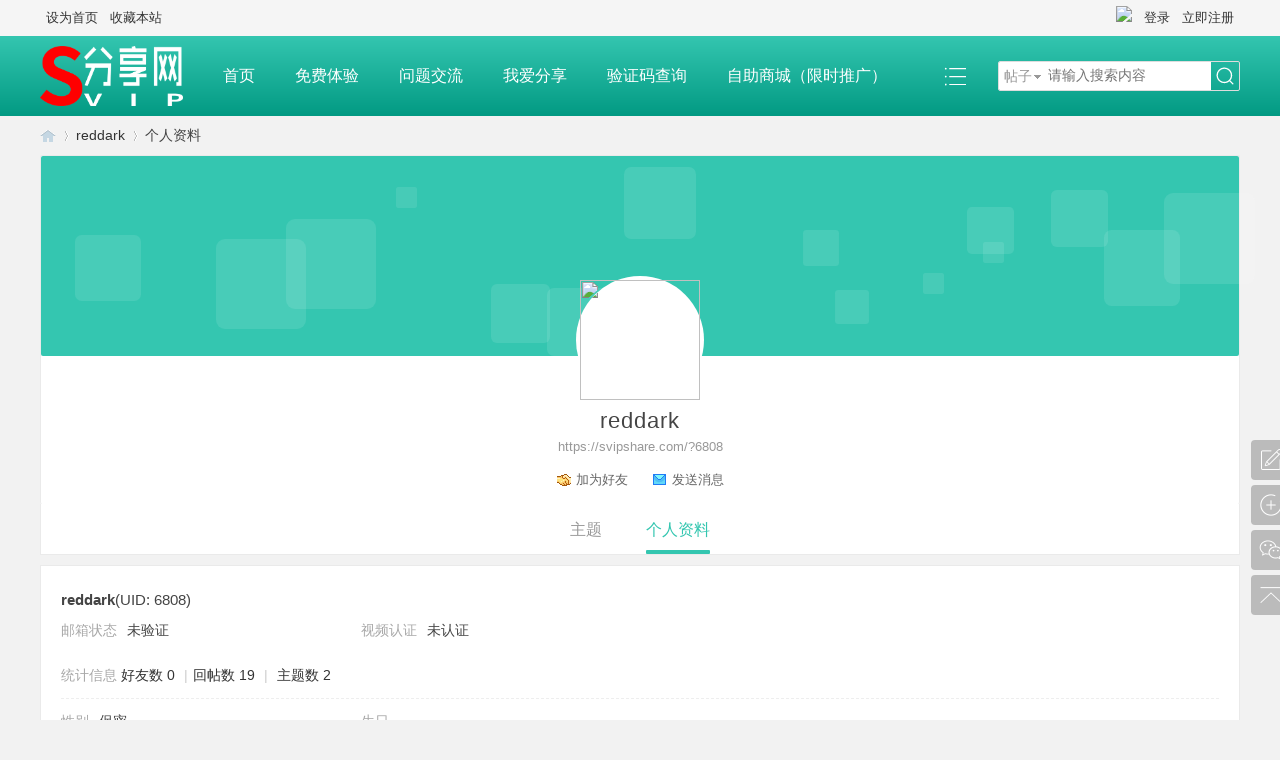

--- FILE ---
content_type: text/html; charset=gbk
request_url: https://svipshare.com/space-username-reddark.html
body_size: 5631
content:
<!DOCTYPE html PUBLIC "-//W3C//DTD XHTML 1.0 Transitional//EN" "http://www.w3.org/TR/xhtml1/DTD/xhtml1-transitional.dtd">
<html xmlns="http://www.w3.org/1999/xhtml">
<head>
<meta http-equiv="Content-Type" content="text/html; charset=gbk" />
<title>reddark的个人资料   SVIP分享网   </title>

<meta name="keywords" content="reddark的个人资料" />
<meta name="description" content="reddark的个人资料 ,SVIP分享网" />
<meta name="generator" content="Discuz! X3.4" />
<meta name="author" content="Discuz! Team and Comsenz UI Team" />
<meta name="copyright" content="2001-2013 Comsenz Inc." />
<meta name="MSSmartTagsPreventParsing" content="True" />
<meta http-equiv="MSThemeCompatible" content="Yes" />
<base href="https://svipshare.com/" /><link rel="stylesheet" type="text/css" href="data/cache/style_7_common.css?qOd" /><link rel="stylesheet" type="text/css" href="data/cache/style_7_home_space.css?qOd" /><script type="text/javascript">var STYLEID = '7', STATICURL = 'static/', IMGDIR = 'static/image/common', VERHASH = 'qOd', charset = 'gbk', discuz_uid = '0', cookiepre = 'jOup_2132_', cookiedomain = '', cookiepath = '/', showusercard = '1', attackevasive = '0', disallowfloat = 'newthread', creditnotice = '1|威望|,2|金钱|,3|贡献|', defaultstyle = '', REPORTURL = 'aHR0cHM6Ly9zdmlwc2hhcmUuY29tL3NwYWNlLXVzZXJuYW1lLXJlZGRhcmsuaHRtbA==', SITEURL = 'https://svipshare.com/', JSPATH = 'static/js/', CSSPATH = 'data/cache/style_', DYNAMICURL = '';</script>
<script src="static/js/common.js?qOd" type="text/javascript"></script>
<meta name="application-name" content="SVIP分享网" />
<meta name="msapplication-tooltip" content="SVIP分享网" />
<meta name="msapplication-task" content="name=首页;action-uri=http://www.svipshare.com;icon-uri=https://svipshare.com/static/image/common/portal.ico" /><meta name="msapplication-task" content="name=;action-uri=https://svipshare.com/forum.php;icon-uri=https://svipshare.com/static/image/common/bbs.ico" />
<link rel="stylesheet" id="css_widthauto" type="text/css" href='data/cache/style_7_widthauto.css?qOd' />
<script type="text/javascript">HTMLNODE.className += ' widthauto'</script>
<script src="static/js/home.js?qOd" type="text/javascript"></script>
</head>

<body id="nv_home" class="pg_space" onkeydown="if(event.keyCode==27) return false;">
<header><div id="append_parent"></div><div id="ajaxwaitid"></div>

<!--顶栏-->
<div id="toptb" class="cl">
<div class="wp cl">
<div class="z cl"><a href="javascript:;"  onclick="setHomepage('https://svipshare.com/');">设为首页</a><a href="https://svipshare.com/"  onclick="addFavorite(this.href, 'SVIP分享网');return false;">收藏本站</a></div>
<div class="y cl">
<div class="toptb_y_y">
<a id="switchblind" href="javascript:;" onClick="toggleBlind(this)" title="开启辅助访问" class="switchblind">开启辅助访问</a>
<a href="javascript:;" id="switchwidth" onClick="widthauto(this)" title="切换到窄版" class="switchwidth">切换到窄版</a>
</div>
<div class="z">
</div>
<div class="toptb_y_z"><script src="static/js/logging.js?qOd" type="text/javascript"></script>
<form method="post" autocomplete="off" id="lsform" action="member.php?mod=logging&amp;action=login&amp;loginsubmit=yes&amp;infloat=yes&amp;lssubmit=yes" onsubmit="return lsSubmit();">
<div class="toptb_login cl">
<span id="return_ls" style="display:none"></span>
<div class="y pns">
<table cellspacing="0" cellpadding="0">
<tr>					
<td><a onclick="showWindow('login', this.href);return false;" href="member.php?mod=logging&amp;action=login" rel="nofollow">登录</a></td>
<td><a href="member.php?mod=register">立即注册</a></td>
</tr>
</table>
<input type="hidden" name="quickforward" value="yes" />
<input type="hidden" name="handlekey" value="ls" />
</div>
<div class="fastlg_fm y" style="margin-right: 10px; padding-right: 10px">
		<p><a href="javascript:;" onclick="showWindow('wechat_bind1', 'plugin.php?id=xigua_login:login&qr=1')"><img src="source/plugin/xigua_login/static/wechat_login1.png" class="vm"/></a></p>
		<p class="hm xg1" style="padding-top: 2px;">快捷登录</p>
	</div></div>
</form>

</div>
</div>
</div>
</div>

<!--主导航栏-->
<div class="hd_xin_top"></div>
<div class="hd_xin cl">
<div class="wp cl">
<div class="nv_xin z">
<ul class="cl">
<li class="hd_logo active"><h2>
<a href="http://svipshare.com/" title="SVIP分享网"><img src="data/attachment/portal/202106/08/225924ttttls565sks5tl1.png" /></a>
</h2>
</li><li  id="mn_portal" ><a href="https://www.svipshare.com" hidefocus="true" title="Portal" target="_blank"  >首页<span>Portal</span></a></li><li  id="mn_P10" ><a href="https://www.svipshare.com/portal.php?mod=list&catid=10" hidefocus="true"  >免费体验</a></li><li  id="mn_P18" ><a href="https://www.svipshare.com/portal.php?mod=list&catid=18" hidefocus="true"  >问题交流</a></li><li  id="mn_P20" ><a href="https://www.svipshare.com/portal.php?mod=list&catid=20" hidefocus="true"  >我爱分享</a></li><li  id="mn_F68" ><a href="http://aa.toweixin.cn/" hidefocus="true" target="_blank"  >验证码查询</a></li><li  id="mn_F66" ><a href="http://b.topanku.com/" hidefocus="true" target="_blank"  >自助商城（限时推广）</a></li><li  id="mn_F69" ><a href="https://svipshare.com/forum-69-1.html" hidefocus="true"  >网盘整理查询</a></li><li></li>
</ul>		
</div>
<div class="qmenu_xin z">
<a href="javascript:;" id="qmenu" onMouseOver="delayShow(this, function () {showMenu({'ctrlid':'qmenu','pos':'34!','ctrlclass':'a','duration':2});showForummenu(0);})"></a>
</div><div id="scbar" class="cl">
<form id="scbar_form" method="post" autocomplete="off" onsubmit="searchFocus($('scbar_txt'))" action="search.php?searchsubmit=yes" target="_blank">
<input type="hidden" name="mod" id="scbar_mod" value="search" />
<input type="hidden" name="formhash" value="05bc2309" />
<input type="hidden" name="srchtype" value="title" />
<input type="hidden" name="srhfid" value="0" />
<input type="hidden" name="srhlocality" value="home::space" />
<table cellspacing="0" cellpadding="0">
<tr>
<td class="scbar_type_td"><a href="javascript:;" id="scbar_type" class="xg1" onMouseOver="showMenu(this.id)" hidefocus="true">搜索</a></td>
<td class="scbar_txt_td"><input type="text" name="srchtxt" id="scbar_txt" value="请输入搜索内容" autocomplete="off" x-webkit-speech speech /></td>

<td class="scbar_btn_td"><button type="submit" name="searchsubmit" id="scbar_btn" sc="1" class="pn pnc" value="true"><strong class="xi2">搜索</strong></button></td>

</tr>
</table>
</form>
</div>

</div>
<script src="template/bygsjw_1/image/js/jquery.min.js" type="text/javascript"></script>
<script src="template/bygsjw_1/image/js/hover.js" type="text/javascript"></script>
<script type="text/javascript">
var jq = jQuery.noConflict();
jQuery('.nv_xin').hoverSlippery({bgColor: "#34c6b0"});
</script>
<script src="template/bygsjw_1/image/js/nv_top.js" type="text/javascript"></script>
<script type="text/javascript">
jQuery(".hd_xin").stickMe();
</script>
</div>


<div class="byg_nav_pop"><div class="p_pop h_pop" id="mn_userapp_menu" style="display: none"></div></div>

<div class="mu_bg">
<div id="mu" class="cl wp">
<ul class="cl " id="snav_mn_userapp" style="display:none">
</ul>
</div>
</div><ul id="scbar_type_menu" class="p_pop" style="display: none;"><li><a href="javascript:;" rel="forum" class="curtype">帖子</a></li><li><a href="javascript:;" rel="user">用户</a></li></ul>
<script type="text/javascript">
initSearchmenu('scbar', '');
</script>

<script type="text/javascript">
window.onload = function(){
document.getElementById("wp").style.minHeight = window.innerHeight - document.getElementsByTagName("header")[0].offsetHeight - document.getElementsByTagName("footer")[0].offsetHeight - 10 + "px";
}
</script>
</header>

<div id="wp" class="wp"><div id="pt" class="bm cl">
<div class="z">
<a href="./" class="nvhm" title="首页">SVIP分享网</a> <em>&rsaquo;</em>
<a href="https://svipshare.com/space-uid-6808.html">reddark</a> <em>&rsaquo;</em>
个人资料
</div>
</div>
<style id="diy_style" type="text/css"></style>
<div class="wp">
<!--[diy=diy1]--><div id="diy1" class="area"></div><!--[/diy]-->
</div><style>
body{ background: #f2f2f2;}
.ft_xin{ margin-top: 15px;}
.home_forum_header_js{ background: #fff !important; opacity: 0.1 !important; border-radius: 10% !important;}
#uhd{ padding: 0; border-color: #eaeaea; background: #fff; border-radius: 2px;}
#uhd_bg{ width: 1198px; height: 200px; overflow: hidden; background: #3498db; background-color: #34c6b0; border-radius: 2px;}
/* 头像 */
#uhd .avt{ position: relative; z-index: 20; float: none; display: block; margin: -80px 0 0 535px;}
#uhd .avt a{ display: inline-block; padding: 4px; background: #fff; border-radius: 50%;}
#uhd .avt img{ width: 120px; height: 120px; padding: 0; border: 0; border-radius: 50%;}
/* 用户信息和管理 */
#uhd .h{ padding: 0 0 10px; text-align: center;}
#uhd .mt{ padding: 0; font-size: 22px; letter-spacing: 1px; font-weight: 400;}
#uhd .h a{ color: #999;}
#uhd .h a:hover{ color: #34c6b0;}
/* 收听、好友、消息 */
#uhd .mn{ float: none; margin: 0; padding-bottom: 10px; text-align: center;}
#uhd .mn li{ display: inline-block; margin: 0 10px;}
#uhd .mn li a:hover{ color: #34c6b0;}
/* 广播、收听、听众 */
#uhd .flw_hd{ float: none; margin: 0; padding: 0 0 10px 400px; width: 398px;}
#uhd .tns th, #uhd .tns td{ padding-left: 0; text-align: center;}
/* 导航 */
.byg_home_nav{ margin-bottom: 10px; border: 1px solid #eaeaea; border-top: 0; background: #fff;}
.byg_home_nav .tb{ margin: 0; padding: 0; border: 0; height: 50px; line-height: 52px; text-align: center; overflow: hidden;}
.byg_home_nav .tb li{ float: none; margin: 0 20px; display: inline-block;}
.byg_home_nav .tb a{ padding: 0; border: 0; background: #fff; font-size: 16px; color: #999;}
.byg_home_nav .tb a:hover{ color: #34c6b0;}
.byg_home_nav .tb .a a{ position: relative; font-weight: 400; color: #34c6b0;}
.byg_home_nav .tb .a a:after{ content: "."; position: absolute; top: 46px; left: 0; display: block; width: 100%; height: 4px; line-height: 10px; background: #34c6b0; color: #34c6b0; border-radius: 1px;}
/* 个人资料和公共 */
#ct.ct1{ border: 1px solid #eaeaea; line-height: 1.8; font-size: 14px; background: #fff;}
#ct.ct1 h2{ font-size: 15px;}
#ct.ct1 em{ color: #a8a8a8;}
/* 留言板 */
#ct.ct1 .tedt{ width: 99.8%;}
/* 分享 */
#ct.ct1 .tbmu{ padding: 10px 0; border-bottom: 1px solid #eee; color: #999;}
#ct.ct1 .tbmu a{ margin: 0 5px;}
/* 记录 */
#ct.ct1 #moodfm textarea{ width: 1104px;}
#ct.ct1 .moodfm_btn{ padding-left: 10px; background: transparent;}
#ct.ct1 .moodfm_btn button{ height: 62px; opacity: 1; color: #666; font-size: 16px;}
/* 相册 */
#ct.ct1 .tbmu a.pnc{ margin: 0; border-color: #fff; background-color: #34c6b0;}
#ct.ct1 .mla li, #ct.ct1 .mlp li{ width: 158px;}
/* 主题 */
#ct.ct1 .tl .th{ background: #f9f9f9; font-size: 12px;}
#ct.ct1 .tl th, #ct.ct1 .tl td{ padding: 10px 0;}
/* 广播 */
#ct.ct1 #fastpostform{ width: 100%; margin-bottom: 10px;}
#ct.ct1 #fastpostsubmit{ height: 24px; background: #34c6b0; text-indent: 0;}
#ct.ct1 .flw_article h2{ font-size: 16px; font-weight: 700;}
#ct.ct1 .flw_article .c{ color: #999;}
#ct.ct1 .flw_article a:hover{ color: #34c6b0 !important;}
</style>
<div id="uhd">
<div id="uhd_bg"></div>
<div class="icn avt"><a href="https://svipshare.com/space-uid-6808.html"><img src="http://www.svipshare.com/uc_server/avatar.php?uid=6808&size=big" /></a></div>
<div class="h cl">
<h2 class="mt">
reddark</h2>
<p>
<a href="https://svipshare.com/?6808" class="">https://svipshare.com/?6808</a>
</p>
</div>
<div class="mn">
<ul>
<li class="addf">
<a href="https://svipshare.com/home.php?mod=spacecp&amp;ac=friend&amp;op=add&amp;uid=6808&amp;handlekey=addfriendhk_6808" id="a_friend_li_6808" onclick="showWindow(this.id, this.href, 'get', 0);" class="xi2">加为好友</a>
</li>
<li class="pm2">
<a href="https://svipshare.com/home.php?mod=spacecp&amp;ac=pm&amp;op=showmsg&amp;handlekey=showmsg_6808&amp;touid=6808&amp;pmid=0&amp;daterange=2" id="a_sendpm_6808" onclick="showWindow('showMsgBox', this.href, 'get', 0)" title="发送消息">发送消息</a>
</li>
</ul>
</div>
</div>
<div class="byg_home_nav">
<ul class="tb cl">
<li><a href="https://svipshare.com/home.php?mod=space&amp;uid=6808&amp;do=thread&amp;view=me&amp;from=space">主题</a></li>
<li class="a"><a href="https://svipshare.com/home.php?mod=space&amp;uid=6808&amp;do=profile&amp;from=space">个人资料</a></li>
</ul>
</div>
<script src="template/bygsjw_1/image/js/jquery.min.js" type="text/javascript"></script>
<script src="template/bygsjw_1/image/js/home_forum_header.js" type="text/javascript"></script>
<script type="text/javascript">
var jq = jQuery.noConflict();
jQuery.firefly({
  minPixel: 10,
  maxPixel: 100,
  total : 15,
  on: '#uhd_bg',
  namespace: 'home_forum_header_js'
});
</script>
<div id="ct" class="ct1 wp cl">
<div class="mn">
<!--[diy=diycontenttop]--><div id="diycontenttop" class="area"></div><!--[/diy]-->
<div class="bm bw0">
<div class="bm_c">
<div class="bm_c u_profile">

<div class="pbm mbm bbda cl">
<h2 class="mbn">
reddark<span class="xw0">(UID: 6808)</span>
</h2>
<ul class="pf_l cl pbm mbm">
<li><em>邮箱状态</em>未验证</li>
<li><em>视频认证</em>未认证</li>
</ul>
<ul>
</ul>
<ul class="cl bbda pbm mbm">
<li>
<em class="xg2">统计信息</em>
<a href="https://svipshare.com/home.php?mod=space&amp;uid=6808&amp;do=friend&amp;view=me&amp;from=space" target="_blank">好友数 0</a>
<span class="pipe">|</span><a href="https://svipshare.com/home.php?mod=space&uid=6808&do=thread&view=me&type=reply&from=space" target="_blank">回帖数 19</a>
<span class="pipe">|</span>
<a href="https://svipshare.com/home.php?mod=space&uid=6808&do=thread&view=me&type=thread&from=space" target="_blank">主题数 2</a>
</li>
</ul>
<ul class="pf_l cl"><li><em>性别</em>保密</li>
<li><em>生日</em>-</li>
</ul>
</div>
<div class="pbm mbm bbda cl">
<h2 class="mbn">活跃概况</h2>
<ul>
<li><em class="xg1">用户组&nbsp;&nbsp;</em><span style="color:" class="xi2" onmouseover="showTip(this)" tip="积分 49, 距离下一级还需 1 积分"><a href="https://svipshare.com/home.php?mod=spacecp&amp;ac=usergroup&amp;gid=10" target="_blank">新手上路</a></span>  </li>
</ul>
<ul id="pbbs" class="pf_l">
<li><em>在线时间</em>3 小时</li><li><em>注册时间</em>2017-11-4 16:17</li>
<li><em>最后访问</em>2017-11-18 21:46</li>
<li><em>上次活动时间</em>2017-11-18 21:46</li><li><em>上次发表时间</em>2017-11-18 21:49</li><li><em>所在时区</em>使用系统默认</li>
</ul>
</div>
<div id="psts" class="cl">
<h2 class="mbn">统计信息</h2>
<ul class="pf_l">
<li><em>已用空间</em>   0 B </li>
<li><em>积分</em>49</li><li><em>威望</em>0 </li>
<li><em>金钱</em>28 </li>
<li><em>贡献</em>0 </li>
</ul>
</div>
</div><!--[diy=diycontentbottom]--><div id="diycontentbottom" class="area"></div><!--[/diy]--></div>
</div>
</div>
</div>

<div class="wp mtn">
<!--[diy=diy3]--><div id="diy3" class="area"></div><!--[/diy]-->
</div>
	</div>
<footer><div class="ft_xin">
<div id="ft" class="wp cl">
<div id="flk" class="y">
<p>
<a href="https://svipshare.com/archiver/" >Archiver</a><span class="pipe">|</span><a href="https://svipshare.com/forum.php?mobile=yes" >手机版</a><span class="pipe">|</span><a href="https://svipshare.com/forum.php?mod=misc&action=showdarkroom" >小黑屋</a><span class="pipe">|</span><strong><a href="https://www.svipshare.com/" target="_blank">www.svipshare.com</a></strong>
<a href="https://beian.miit.gov.cn/" target="_blank">京ICP备16028144号-3</a></p>
<p class="xs1" style="display:none;">
GMT+8, 2026-1-29 00:49<span id="debuginfo">
, Processed in 0.029266 second(s), 115 queries
.
</span>
</p>
</div>
<div id="frt" class="z">
<p>Powered by <strong><a href="http://www.discuz.net" target="_blank">Discuz!</a></strong> <em>X3.4</em>&nbsp;<span class="xs1">&copy; 2001-2013 <a href="http://www.comsenz.com" target="_blank">Comsenz Inc.</a></span>
</p>
</div></div>
</div>

<ul class="byg_side_nav">

<li>
<a href="https://svipshare.com/forum.php?mod=misc&amp;action=nav" target="_blank" onclick="showWindow('nav', this.href, 'get', 0)" class="byg_sn1">
<img src="template/bygsjw_1/image/side_fatie.png"/>
</a>
<i class="byg_sn_i"></i>
<div class="byg_sn2">
快速发帖
</div>
</li><li>
<a href="#" target="_blank" class="byg_sn1">
<img src="template/bygsjw_1/image/side_zidingyi.png" alt="导航1图标"/>
</a>
<i class="byg_sn_i"></i>
<div class="byg_sn2">
<img src="data/attachment/portal/202106/08/231717akidih0puzuekyhu.png"/>
<p>导航1弹出</p>
</div>
</li>
<li>
<a href="#" target="_blank" class="byg_sn1">
<img src="template/bygsjw_1/image/side_weixin.png" alt="导航5图标"/>
</a>
<i class="byg_sn_i"></i>
<div class="byg_sn2">
<img src="data/attachment/portal/202106/08/231727g2j9295xxijoz9x2.png"/>
<p>客服</p>
</div>
</li>
<li>
<a href="javascript:;" class="byg_sn1" onclick="topFunction();">
<img src="template/bygsjw_1/image/side_dingbu.png"/>
</a>
<i class="byg_sn_i"></i>
<div class="byg_sn2">
返回顶部
</div>
</li>
<script type="text/javascript">
function topFunction() {
document.body.scrollTop = 0;
document.documentElement.scrollTop = 0;
}
</script>
</ul>

<script src="home.php?mod=misc&ac=sendmail&rand=1769618981" type="text/javascript"></script>
<div id="scrolltop" style="display:none;">
<span hidefocus="true"><a title="返回顶部" onclick="window.scrollTo('0','0')" class="scrolltopa" ><b>返回顶部</b></a></span>
</div>
<script type="text/javascript">_attachEvent(window, 'scroll', function () { showTopLink(); });checkBlind();</script>
</footer>
</body>
</html>


--- FILE ---
content_type: application/javascript
request_url: https://svipshare.com/template/bygsjw_1/image/js/home_forum_header.js
body_size: 593
content:
!function(a){var b={total:10,ofTop:0,ofLeft:0,on:"document.body",twinkle:.2,minPixel:1,maxPixel:2,color:"#fff",namespace:"jqueryFireFly",zIndex:Math.ceil(20*Math.random())-1,borderRadius:"50%",_paused:!1};a.firefly=function(c){if(a.firefly.settings=a.extend({},b,c),a.firefly.eleHeight=a(a.firefly.settings.on).height(),a.firefly.eleWidth=a(a.firefly.settings.on).width(),a(window).resize(function(){if("document.body"!==a.firefly.settings.on){var b=a(a.firefly.settings.on).offset();a.firefly.offsetTop=b.top,a.firefly.offsetLeft=b.left,a.firefly.eleHeight=a(a.firefly.settings.on).height(),a.firefly.eleWidth=a(a.firefly.settings.on).width()}else a.firefly.offsetTop=0,a.firefly.offsetLeft=0,a.firefly.eleHeight=a(document.body).height(),a.firefly.eleWidth=a(document.body).width()}),"document.body"!==a.firefly.settings.on){var d=a(a.firefly.settings.on).offset();a.firefly.offsetTop=d.top,a.firefly.offsetLeft=d.left,a.firefly.eleHeight=a(a.firefly.settings.on).height(),a.firefly.eleWidth=a(a.firefly.settings.on).width()}else a.firefly.offsetTop=0,a.firefly.offsetLeft=0,a.firefly.eleHeight=a(document.body).height(),a.firefly.eleWidth=a(document.body).width();for(i=0;i<a.firefly.settings.total;i++){var e=a.firefly.randomPixel(a.firefly.settings.minPixel,a.firefly.settings.maxPixel),f=a.firefly.create(e);a.firefly.fly(f)}return a.firefly.sparks=a(a.firefly.settings.on).children("."+a.firefly.settings.namespace),this},a.firefly.pause=function(b){a.firefly.settings._paused=!0,b&&a.each(a.firefly.sparks,function(b,c){a(c).stop(!0)})},a.firefly.resume=function(){a.firefly.settings._paused=!1,a.each(a.firefly.sparks,function(b,c){a.firefly.fly(c)})},a.firefly.create=function(b){return spark=a("<div>").hide(),spark.addClass(a.firefly.settings.namespace),a.firefly.settings._onSparkID++,"document.body"===a.firefly.settings.on?a(document.body).append(spark):a(a.firefly.settings.on).append(spark),spark.css({position:"absolute",width:b,height:b,"background-color":a.firefly.settings.color,"z-index":a.firefly.settings.zIndex,"border-radius":a.firefly.settings.borderRadius,top:a.firefly.offsetTop+a.firefly.random(a.firefly.eleHeight-50),left:a.firefly.offsetLeft+a.firefly.random(a.firefly.eleWidth-50),"pointer-events":"none"}).show()},a.firefly.fly=function(b){a(b).animate({top:a.firefly.offsetTop+a.firefly.random(a.firefly.eleHeight-50),left:a.firefly.offsetLeft+a.firefly.random(a.firefly.eleWidth-50),opacity:a.firefly.opacity(a.firefly.settings.twinkle)},{duration:2e3*(a.firefly.random(10)+5),done:function(){a.firefly.settings._paused||a.firefly.fly(b)}})},a.firefly.randomPixel=function(a,b){return Math.floor(Math.random()*(b-a+1)+a)},a.firefly.random=function(a){return Math.ceil(Math.random()*a)-1},a.firefly.opacity=function(a){return op=Math.random(),op<a?0:1}}(jQuery);

--- FILE ---
content_type: application/javascript
request_url: https://svipshare.com/static/js/logging.js?qOd
body_size: 171
content:
/*
	[Discuz!] (C)2001-2099 Comsenz Inc.
	This is NOT a freeware, use is subject to license terms

	$Id: logging.js 23838 2011-08-11 06:51:58Z monkey $
*/

function lsSubmit(op) {
	var op = !op ? 0 : op;
	if(op) {
		$('lsform').cookietime.value = 2592000;
	}
	if($('ls_username').value == '' || $('ls_password').value == '') {
		showWindow('login', 'member.php?mod=logging&action=login' + (op ? '&cookietime=1' : ''));
	} else {
		ajaxpost('lsform', 'return_ls', 'return_ls');
	}
	return false;
}

function errorhandle_ls(str, param) {
	if(!param['type']) {
		showError(str);
	}
}